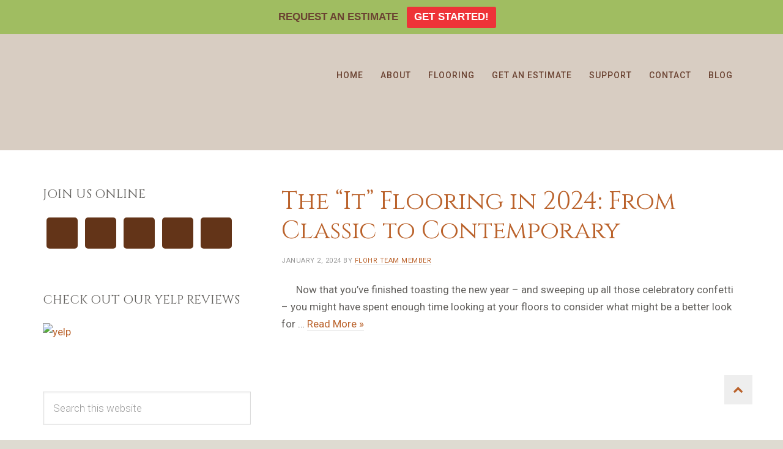

--- FILE ---
content_type: text/html; charset=UTF-8
request_url: https://austinflohr.com/tag/classic/
body_size: 13350
content:
<!DOCTYPE html>
<html lang="en-US">
<head >
<meta charset="UTF-8" />
<meta name="viewport" content="width=device-width, initial-scale=1" />
<meta name='robots' content='noindex, follow' />
	<style>img:is([sizes="auto" i], [sizes^="auto," i]) { contain-intrinsic-size: 3000px 1500px }</style>
	
	<!-- This site is optimized with the Yoast SEO plugin v26.8 - https://yoast.com/product/yoast-seo-wordpress/ -->
	<title>classic Archives - Flohr</title>
	<meta property="og:locale" content="en_US" />
	<meta property="og:type" content="article" />
	<meta property="og:title" content="classic Archives - Flohr" />
	<meta property="og:url" content="https://austinflohr.com/tag/classic/" />
	<meta property="og:site_name" content="Flohr" />
	<script type="application/ld+json" class="yoast-schema-graph">{"@context":"https://schema.org","@graph":[{"@type":"CollectionPage","@id":"https://austinflohr.com/tag/classic/","url":"https://austinflohr.com/tag/classic/","name":"classic Archives - Flohr","isPartOf":{"@id":"https://austinflohr.com/#website"},"primaryImageOfPage":{"@id":"https://austinflohr.com/tag/classic/#primaryimage"},"image":{"@id":"https://austinflohr.com/tag/classic/#primaryimage"},"thumbnailUrl":"https://austinflohr.com/wp-content/uploads/2024/01/The-It-Flooring-in-2024-From-Classic-to-Contemporary.jpeg","breadcrumb":{"@id":"https://austinflohr.com/tag/classic/#breadcrumb"},"inLanguage":"en-US"},{"@type":"ImageObject","inLanguage":"en-US","@id":"https://austinflohr.com/tag/classic/#primaryimage","url":"https://austinflohr.com/wp-content/uploads/2024/01/The-It-Flooring-in-2024-From-Classic-to-Contemporary.jpeg","contentUrl":"https://austinflohr.com/wp-content/uploads/2024/01/The-It-Flooring-in-2024-From-Classic-to-Contemporary.jpeg","width":1002,"height":1500},{"@type":"BreadcrumbList","@id":"https://austinflohr.com/tag/classic/#breadcrumb","itemListElement":[{"@type":"ListItem","position":1,"name":"Home","item":"https://austinflohr.com/"},{"@type":"ListItem","position":2,"name":"classic"}]},{"@type":"WebSite","@id":"https://austinflohr.com/#website","url":"https://austinflohr.com/","name":"Flohr","description":"One word says it all...it&#039;s who we are, it&#039;s what we do!","publisher":{"@id":"https://austinflohr.com/#organization"},"potentialAction":[{"@type":"SearchAction","target":{"@type":"EntryPoint","urlTemplate":"https://austinflohr.com/?s={search_term_string}"},"query-input":{"@type":"PropertyValueSpecification","valueRequired":true,"valueName":"search_term_string"}}],"inLanguage":"en-US"},{"@type":"Organization","@id":"https://austinflohr.com/#organization","name":"Flohr","url":"https://austinflohr.com/","logo":{"@type":"ImageObject","inLanguage":"en-US","@id":"https://austinflohr.com/#/schema/logo/image/","url":"https://austinflohr.com/wp-content/uploads/2015/08/flohr-reduced-logo-1024x574.jpg","contentUrl":"https://austinflohr.com/wp-content/uploads/2015/08/flohr-reduced-logo-1024x574.jpg","width":1024,"height":574,"caption":"Flohr"},"image":{"@id":"https://austinflohr.com/#/schema/logo/image/"},"sameAs":["https://www.facebook.com/austinFLOHR","https://x.com/austinflohr","https://instagram.com/austinflohr/","https://www.linkedin.com/company/flohr"]}]}</script>
	<!-- / Yoast SEO plugin. -->


<link rel="alternate" type="application/rss+xml" title="Flohr &raquo; Feed" href="https://austinflohr.com/feed/" />
<link rel="alternate" type="application/rss+xml" title="Flohr &raquo; Comments Feed" href="https://austinflohr.com/comments/feed/" />
<link rel="alternate" type="application/rss+xml" title="Flohr &raquo; classic Tag Feed" href="https://austinflohr.com/tag/classic/feed/" />
		<!-- This site uses the Google Analytics by MonsterInsights plugin v9.11.1 - Using Analytics tracking - https://www.monsterinsights.com/ -->
							<script src="//www.googletagmanager.com/gtag/js?id=G-DXVS3HT79D"  data-cfasync="false" data-wpfc-render="false" type="text/javascript" async></script>
			<script data-cfasync="false" data-wpfc-render="false" type="text/javascript">
				var mi_version = '9.11.1';
				var mi_track_user = true;
				var mi_no_track_reason = '';
								var MonsterInsightsDefaultLocations = {"page_location":"https:\/\/austinflohr.com\/tag\/classic\/"};
								if ( typeof MonsterInsightsPrivacyGuardFilter === 'function' ) {
					var MonsterInsightsLocations = (typeof MonsterInsightsExcludeQuery === 'object') ? MonsterInsightsPrivacyGuardFilter( MonsterInsightsExcludeQuery ) : MonsterInsightsPrivacyGuardFilter( MonsterInsightsDefaultLocations );
				} else {
					var MonsterInsightsLocations = (typeof MonsterInsightsExcludeQuery === 'object') ? MonsterInsightsExcludeQuery : MonsterInsightsDefaultLocations;
				}

								var disableStrs = [
										'ga-disable-G-DXVS3HT79D',
									];

				/* Function to detect opted out users */
				function __gtagTrackerIsOptedOut() {
					for (var index = 0; index < disableStrs.length; index++) {
						if (document.cookie.indexOf(disableStrs[index] + '=true') > -1) {
							return true;
						}
					}

					return false;
				}

				/* Disable tracking if the opt-out cookie exists. */
				if (__gtagTrackerIsOptedOut()) {
					for (var index = 0; index < disableStrs.length; index++) {
						window[disableStrs[index]] = true;
					}
				}

				/* Opt-out function */
				function __gtagTrackerOptout() {
					for (var index = 0; index < disableStrs.length; index++) {
						document.cookie = disableStrs[index] + '=true; expires=Thu, 31 Dec 2099 23:59:59 UTC; path=/';
						window[disableStrs[index]] = true;
					}
				}

				if ('undefined' === typeof gaOptout) {
					function gaOptout() {
						__gtagTrackerOptout();
					}
				}
								window.dataLayer = window.dataLayer || [];

				window.MonsterInsightsDualTracker = {
					helpers: {},
					trackers: {},
				};
				if (mi_track_user) {
					function __gtagDataLayer() {
						dataLayer.push(arguments);
					}

					function __gtagTracker(type, name, parameters) {
						if (!parameters) {
							parameters = {};
						}

						if (parameters.send_to) {
							__gtagDataLayer.apply(null, arguments);
							return;
						}

						if (type === 'event') {
														parameters.send_to = monsterinsights_frontend.v4_id;
							var hookName = name;
							if (typeof parameters['event_category'] !== 'undefined') {
								hookName = parameters['event_category'] + ':' + name;
							}

							if (typeof MonsterInsightsDualTracker.trackers[hookName] !== 'undefined') {
								MonsterInsightsDualTracker.trackers[hookName](parameters);
							} else {
								__gtagDataLayer('event', name, parameters);
							}
							
						} else {
							__gtagDataLayer.apply(null, arguments);
						}
					}

					__gtagTracker('js', new Date());
					__gtagTracker('set', {
						'developer_id.dZGIzZG': true,
											});
					if ( MonsterInsightsLocations.page_location ) {
						__gtagTracker('set', MonsterInsightsLocations);
					}
										__gtagTracker('config', 'G-DXVS3HT79D', {"forceSSL":"true"} );
										window.gtag = __gtagTracker;										(function () {
						/* https://developers.google.com/analytics/devguides/collection/analyticsjs/ */
						/* ga and __gaTracker compatibility shim. */
						var noopfn = function () {
							return null;
						};
						var newtracker = function () {
							return new Tracker();
						};
						var Tracker = function () {
							return null;
						};
						var p = Tracker.prototype;
						p.get = noopfn;
						p.set = noopfn;
						p.send = function () {
							var args = Array.prototype.slice.call(arguments);
							args.unshift('send');
							__gaTracker.apply(null, args);
						};
						var __gaTracker = function () {
							var len = arguments.length;
							if (len === 0) {
								return;
							}
							var f = arguments[len - 1];
							if (typeof f !== 'object' || f === null || typeof f.hitCallback !== 'function') {
								if ('send' === arguments[0]) {
									var hitConverted, hitObject = false, action;
									if ('event' === arguments[1]) {
										if ('undefined' !== typeof arguments[3]) {
											hitObject = {
												'eventAction': arguments[3],
												'eventCategory': arguments[2],
												'eventLabel': arguments[4],
												'value': arguments[5] ? arguments[5] : 1,
											}
										}
									}
									if ('pageview' === arguments[1]) {
										if ('undefined' !== typeof arguments[2]) {
											hitObject = {
												'eventAction': 'page_view',
												'page_path': arguments[2],
											}
										}
									}
									if (typeof arguments[2] === 'object') {
										hitObject = arguments[2];
									}
									if (typeof arguments[5] === 'object') {
										Object.assign(hitObject, arguments[5]);
									}
									if ('undefined' !== typeof arguments[1].hitType) {
										hitObject = arguments[1];
										if ('pageview' === hitObject.hitType) {
											hitObject.eventAction = 'page_view';
										}
									}
									if (hitObject) {
										action = 'timing' === arguments[1].hitType ? 'timing_complete' : hitObject.eventAction;
										hitConverted = mapArgs(hitObject);
										__gtagTracker('event', action, hitConverted);
									}
								}
								return;
							}

							function mapArgs(args) {
								var arg, hit = {};
								var gaMap = {
									'eventCategory': 'event_category',
									'eventAction': 'event_action',
									'eventLabel': 'event_label',
									'eventValue': 'event_value',
									'nonInteraction': 'non_interaction',
									'timingCategory': 'event_category',
									'timingVar': 'name',
									'timingValue': 'value',
									'timingLabel': 'event_label',
									'page': 'page_path',
									'location': 'page_location',
									'title': 'page_title',
									'referrer' : 'page_referrer',
								};
								for (arg in args) {
																		if (!(!args.hasOwnProperty(arg) || !gaMap.hasOwnProperty(arg))) {
										hit[gaMap[arg]] = args[arg];
									} else {
										hit[arg] = args[arg];
									}
								}
								return hit;
							}

							try {
								f.hitCallback();
							} catch (ex) {
							}
						};
						__gaTracker.create = newtracker;
						__gaTracker.getByName = newtracker;
						__gaTracker.getAll = function () {
							return [];
						};
						__gaTracker.remove = noopfn;
						__gaTracker.loaded = true;
						window['__gaTracker'] = __gaTracker;
					})();
									} else {
										console.log("");
					(function () {
						function __gtagTracker() {
							return null;
						}

						window['__gtagTracker'] = __gtagTracker;
						window['gtag'] = __gtagTracker;
					})();
									}
			</script>
							<!-- / Google Analytics by MonsterInsights -->
		<style id='classic-theme-styles-inline-css' type='text/css'>
/*! This file is auto-generated */
.wp-block-button__link{color:#fff;background-color:#32373c;border-radius:9999px;box-shadow:none;text-decoration:none;padding:calc(.667em + 2px) calc(1.333em + 2px);font-size:1.125em}.wp-block-file__button{background:#32373c;color:#fff;text-decoration:none}
</style>
<style id='global-styles-inline-css' type='text/css'>
:root{--wp--preset--aspect-ratio--square: 1;--wp--preset--aspect-ratio--4-3: 4/3;--wp--preset--aspect-ratio--3-4: 3/4;--wp--preset--aspect-ratio--3-2: 3/2;--wp--preset--aspect-ratio--2-3: 2/3;--wp--preset--aspect-ratio--16-9: 16/9;--wp--preset--aspect-ratio--9-16: 9/16;--wp--preset--color--black: #000000;--wp--preset--color--cyan-bluish-gray: #abb8c3;--wp--preset--color--white: #ffffff;--wp--preset--color--pale-pink: #f78da7;--wp--preset--color--vivid-red: #cf2e2e;--wp--preset--color--luminous-vivid-orange: #ff6900;--wp--preset--color--luminous-vivid-amber: #fcb900;--wp--preset--color--light-green-cyan: #7bdcb5;--wp--preset--color--vivid-green-cyan: #00d084;--wp--preset--color--pale-cyan-blue: #8ed1fc;--wp--preset--color--vivid-cyan-blue: #0693e3;--wp--preset--color--vivid-purple: #9b51e0;--wp--preset--gradient--vivid-cyan-blue-to-vivid-purple: linear-gradient(135deg,rgba(6,147,227,1) 0%,rgb(155,81,224) 100%);--wp--preset--gradient--light-green-cyan-to-vivid-green-cyan: linear-gradient(135deg,rgb(122,220,180) 0%,rgb(0,208,130) 100%);--wp--preset--gradient--luminous-vivid-amber-to-luminous-vivid-orange: linear-gradient(135deg,rgba(252,185,0,1) 0%,rgba(255,105,0,1) 100%);--wp--preset--gradient--luminous-vivid-orange-to-vivid-red: linear-gradient(135deg,rgba(255,105,0,1) 0%,rgb(207,46,46) 100%);--wp--preset--gradient--very-light-gray-to-cyan-bluish-gray: linear-gradient(135deg,rgb(238,238,238) 0%,rgb(169,184,195) 100%);--wp--preset--gradient--cool-to-warm-spectrum: linear-gradient(135deg,rgb(74,234,220) 0%,rgb(151,120,209) 20%,rgb(207,42,186) 40%,rgb(238,44,130) 60%,rgb(251,105,98) 80%,rgb(254,248,76) 100%);--wp--preset--gradient--blush-light-purple: linear-gradient(135deg,rgb(255,206,236) 0%,rgb(152,150,240) 100%);--wp--preset--gradient--blush-bordeaux: linear-gradient(135deg,rgb(254,205,165) 0%,rgb(254,45,45) 50%,rgb(107,0,62) 100%);--wp--preset--gradient--luminous-dusk: linear-gradient(135deg,rgb(255,203,112) 0%,rgb(199,81,192) 50%,rgb(65,88,208) 100%);--wp--preset--gradient--pale-ocean: linear-gradient(135deg,rgb(255,245,203) 0%,rgb(182,227,212) 50%,rgb(51,167,181) 100%);--wp--preset--gradient--electric-grass: linear-gradient(135deg,rgb(202,248,128) 0%,rgb(113,206,126) 100%);--wp--preset--gradient--midnight: linear-gradient(135deg,rgb(2,3,129) 0%,rgb(40,116,252) 100%);--wp--preset--font-size--small: 13px;--wp--preset--font-size--medium: 20px;--wp--preset--font-size--large: 36px;--wp--preset--font-size--x-large: 42px;--wp--preset--spacing--20: 0.44rem;--wp--preset--spacing--30: 0.67rem;--wp--preset--spacing--40: 1rem;--wp--preset--spacing--50: 1.5rem;--wp--preset--spacing--60: 2.25rem;--wp--preset--spacing--70: 3.38rem;--wp--preset--spacing--80: 5.06rem;--wp--preset--shadow--natural: 6px 6px 9px rgba(0, 0, 0, 0.2);--wp--preset--shadow--deep: 12px 12px 50px rgba(0, 0, 0, 0.4);--wp--preset--shadow--sharp: 6px 6px 0px rgba(0, 0, 0, 0.2);--wp--preset--shadow--outlined: 6px 6px 0px -3px rgba(255, 255, 255, 1), 6px 6px rgba(0, 0, 0, 1);--wp--preset--shadow--crisp: 6px 6px 0px rgba(0, 0, 0, 1);}:where(.is-layout-flex){gap: 0.5em;}:where(.is-layout-grid){gap: 0.5em;}body .is-layout-flex{display: flex;}.is-layout-flex{flex-wrap: wrap;align-items: center;}.is-layout-flex > :is(*, div){margin: 0;}body .is-layout-grid{display: grid;}.is-layout-grid > :is(*, div){margin: 0;}:where(.wp-block-columns.is-layout-flex){gap: 2em;}:where(.wp-block-columns.is-layout-grid){gap: 2em;}:where(.wp-block-post-template.is-layout-flex){gap: 1.25em;}:where(.wp-block-post-template.is-layout-grid){gap: 1.25em;}.has-black-color{color: var(--wp--preset--color--black) !important;}.has-cyan-bluish-gray-color{color: var(--wp--preset--color--cyan-bluish-gray) !important;}.has-white-color{color: var(--wp--preset--color--white) !important;}.has-pale-pink-color{color: var(--wp--preset--color--pale-pink) !important;}.has-vivid-red-color{color: var(--wp--preset--color--vivid-red) !important;}.has-luminous-vivid-orange-color{color: var(--wp--preset--color--luminous-vivid-orange) !important;}.has-luminous-vivid-amber-color{color: var(--wp--preset--color--luminous-vivid-amber) !important;}.has-light-green-cyan-color{color: var(--wp--preset--color--light-green-cyan) !important;}.has-vivid-green-cyan-color{color: var(--wp--preset--color--vivid-green-cyan) !important;}.has-pale-cyan-blue-color{color: var(--wp--preset--color--pale-cyan-blue) !important;}.has-vivid-cyan-blue-color{color: var(--wp--preset--color--vivid-cyan-blue) !important;}.has-vivid-purple-color{color: var(--wp--preset--color--vivid-purple) !important;}.has-black-background-color{background-color: var(--wp--preset--color--black) !important;}.has-cyan-bluish-gray-background-color{background-color: var(--wp--preset--color--cyan-bluish-gray) !important;}.has-white-background-color{background-color: var(--wp--preset--color--white) !important;}.has-pale-pink-background-color{background-color: var(--wp--preset--color--pale-pink) !important;}.has-vivid-red-background-color{background-color: var(--wp--preset--color--vivid-red) !important;}.has-luminous-vivid-orange-background-color{background-color: var(--wp--preset--color--luminous-vivid-orange) !important;}.has-luminous-vivid-amber-background-color{background-color: var(--wp--preset--color--luminous-vivid-amber) !important;}.has-light-green-cyan-background-color{background-color: var(--wp--preset--color--light-green-cyan) !important;}.has-vivid-green-cyan-background-color{background-color: var(--wp--preset--color--vivid-green-cyan) !important;}.has-pale-cyan-blue-background-color{background-color: var(--wp--preset--color--pale-cyan-blue) !important;}.has-vivid-cyan-blue-background-color{background-color: var(--wp--preset--color--vivid-cyan-blue) !important;}.has-vivid-purple-background-color{background-color: var(--wp--preset--color--vivid-purple) !important;}.has-black-border-color{border-color: var(--wp--preset--color--black) !important;}.has-cyan-bluish-gray-border-color{border-color: var(--wp--preset--color--cyan-bluish-gray) !important;}.has-white-border-color{border-color: var(--wp--preset--color--white) !important;}.has-pale-pink-border-color{border-color: var(--wp--preset--color--pale-pink) !important;}.has-vivid-red-border-color{border-color: var(--wp--preset--color--vivid-red) !important;}.has-luminous-vivid-orange-border-color{border-color: var(--wp--preset--color--luminous-vivid-orange) !important;}.has-luminous-vivid-amber-border-color{border-color: var(--wp--preset--color--luminous-vivid-amber) !important;}.has-light-green-cyan-border-color{border-color: var(--wp--preset--color--light-green-cyan) !important;}.has-vivid-green-cyan-border-color{border-color: var(--wp--preset--color--vivid-green-cyan) !important;}.has-pale-cyan-blue-border-color{border-color: var(--wp--preset--color--pale-cyan-blue) !important;}.has-vivid-cyan-blue-border-color{border-color: var(--wp--preset--color--vivid-cyan-blue) !important;}.has-vivid-purple-border-color{border-color: var(--wp--preset--color--vivid-purple) !important;}.has-vivid-cyan-blue-to-vivid-purple-gradient-background{background: var(--wp--preset--gradient--vivid-cyan-blue-to-vivid-purple) !important;}.has-light-green-cyan-to-vivid-green-cyan-gradient-background{background: var(--wp--preset--gradient--light-green-cyan-to-vivid-green-cyan) !important;}.has-luminous-vivid-amber-to-luminous-vivid-orange-gradient-background{background: var(--wp--preset--gradient--luminous-vivid-amber-to-luminous-vivid-orange) !important;}.has-luminous-vivid-orange-to-vivid-red-gradient-background{background: var(--wp--preset--gradient--luminous-vivid-orange-to-vivid-red) !important;}.has-very-light-gray-to-cyan-bluish-gray-gradient-background{background: var(--wp--preset--gradient--very-light-gray-to-cyan-bluish-gray) !important;}.has-cool-to-warm-spectrum-gradient-background{background: var(--wp--preset--gradient--cool-to-warm-spectrum) !important;}.has-blush-light-purple-gradient-background{background: var(--wp--preset--gradient--blush-light-purple) !important;}.has-blush-bordeaux-gradient-background{background: var(--wp--preset--gradient--blush-bordeaux) !important;}.has-luminous-dusk-gradient-background{background: var(--wp--preset--gradient--luminous-dusk) !important;}.has-pale-ocean-gradient-background{background: var(--wp--preset--gradient--pale-ocean) !important;}.has-electric-grass-gradient-background{background: var(--wp--preset--gradient--electric-grass) !important;}.has-midnight-gradient-background{background: var(--wp--preset--gradient--midnight) !important;}.has-small-font-size{font-size: var(--wp--preset--font-size--small) !important;}.has-medium-font-size{font-size: var(--wp--preset--font-size--medium) !important;}.has-large-font-size{font-size: var(--wp--preset--font-size--large) !important;}.has-x-large-font-size{font-size: var(--wp--preset--font-size--x-large) !important;}
:where(.wp-block-post-template.is-layout-flex){gap: 1.25em;}:where(.wp-block-post-template.is-layout-grid){gap: 1.25em;}
:where(.wp-block-columns.is-layout-flex){gap: 2em;}:where(.wp-block-columns.is-layout-grid){gap: 2em;}
:root :where(.wp-block-pullquote){font-size: 1.5em;line-height: 1.6;}
</style>
<link rel='stylesheet' id='wpo_min-header-0-css' href='https://austinflohr.com/wp-content/cache/wpo-minify/1769643904/assets/wpo-minify-header-cb0b8397.min.css' type='text/css' media='all' />
<script type="text/javascript" src="https://austinflohr.com/wp-content/cache/wpo-minify/1769643904/assets/wpo-minify-header-599e0ece.min.js" id="wpo_min-header-0-js" async="async" data-wp-strategy="async"></script>
<script type="text/javascript" id="wpo_min-header-1-js-extra">
/* <![CDATA[ */
var tpbr_settings = {"fixed":"notfixed","user_who":"notloggedin","guests_or_users":"all","message":"<span>REQUEST AN ESTIMATE<\/span>","status":"active","yn_button":"button","color":"#a0bd61","button_text":"GET STARTED!","button_url":"https:\/\/austinflohr.com\/estimate\/","button_behavior":"samewindow","is_admin_bar":"no","detect_sticky":"0"};
/* ]]> */
</script>
<script type="text/javascript" src="https://austinflohr.com/wp-content/cache/wpo-minify/1769643904/assets/wpo-minify-header-81033a9e.min.js" id="wpo_min-header-1-js"></script>
<link rel="https://api.w.org/" href="https://austinflohr.com/wp-json/" /><link rel="alternate" title="JSON" type="application/json" href="https://austinflohr.com/wp-json/wp/v2/tags/96" /><link rel="EditURI" type="application/rsd+xml" title="RSD" href="https://austinflohr.com/xmlrpc.php?rsd" />
<meta name="generator" content="WordPress 6.8.3" />
<style></style><link rel="pingback" href="https://austinflohr.com/xmlrpc.php" />
<!-- Global site tag (gtag.js) - Google Ads: 590914611 -->
<script async src="https://www.googletagmanager.com/gtag/js?id=AW-590914611"></script>
<script>
  window.dataLayer = window.dataLayer || [];
  function gtag(){dataLayer.push(arguments);}
  gtag('js', new Date());

  gtag('config', 'AW-590914611');
</script>
<META name="google-site-verification" content="4yEUm74dBQvHO3_7Dn8imTsly__Qyk4J70nzNajKHxg" />
<!-- Facebook Pixel Code -->
<script>
!function(f,b,e,v,n,t,s)
{if(f.fbq)return;n=f.fbq=function(){n.callMethod?
n.callMethod.apply(n,arguments):n.queue.push(arguments)};
if(!f._fbq)f._fbq=n;n.push=n;n.loaded=!0;n.version='2.0';
n.queue=[];t=b.createElement(e);t.async=!0;
t.src=v;s=b.getElementsByTagName(e)[0];
s.parentNode.insertBefore(t,s)}(window,document,'script',
'https://connect.facebook.net/en_US/fbevents.js');
fbq('init', '1918538758357708'); 
fbq('track', 'PageView');
</script>
<noscript>
<img height="1" width="1"
src="https://www.facebook.com/tr?id=1918538758357708&ev=PageView
&noscript=1"/>
</noscript>
<!-- End Facebook Pixel Code -->
<script type="application/ld+json">
{
  "@context": "https://schema.org",
  "@type": "LocalBusiness",
  "name": "Flohr, Inc.",
  "image": "https://austinflohr.com/wp-content/uploads/2020/10/Flohr-Logo-2020-300x130-transparent.png",
  "@id": "",
  "url": "https://austinflohr.com/",
  "telephone": "512.458.4900",
  "address": {
    "@type": "PostalAddress",
    "streetAddress": "13776 Research Blvd, Suite 105A",
    "addressLocality": "Austin",
    "addressRegion": "TX",
    "postalCode": "78750",
    "addressCountry": "US"
  },
  "geo": {
    "@type": "GeoCoordinates",
    "latitude": 30.4623284,
    "longitude": -97.79642410000001
  },
  "openingHoursSpecification": [{
    "@type": "OpeningHoursSpecification",
    "dayOfWeek": [
      "Monday",
      "Tuesday",
      "Wednesday",
      "Thursday",
      "Friday"
    ],
    "opens": "09:00",
    "closes": "18:00"
  },{
    "@type": "OpeningHoursSpecification",
    "dayOfWeek": "Saturday",
    "opens": "10:00",
    "closes": "17:00"
  }],
  "sameAs": [
    "https://www.facebook.com/austinFLOHR",
    "http://twitter.com/austinFLOHR",
    "https://www.instagram.com/austin_flohr/",
    "https://www.pinterest.com/FLOHR1",
    "http://www.youtube.com/user/austinFLOHR"
  ]
}
</script>		<style type="text/css">
			.header-image .site-header .title-area {
				background: url("https://austinflohr.com/wp-content/uploads/2020/10/Flohr-Logo-2020-300x130-transparent.png") no-repeat scroll left top transparent;
			}
			.header-image .title-area, .header-image .site-title, .header-image .site-title a{
				height: 130px;
				width: 300px;	
			}
        </style>
   <!--[if lt IE 9]>
	<style type="text/css">
	img{
		max-width: none;	
	}
	
	#slider .slides > li{
		background-size: 100%;	
	}
	
	.ie_last_child{
		margin-right: 0 !important;
	}
	
	.hometop_last_child{
		
	}
	.hometop_last_child{
		margin-right: 0;
	}
	
	.home_middle_last_child{
		margin-right: 4%;
	}
	</style>
	<script type="text/javascript">
		jQuery(document).ready(function(){
			jQuery(".home-top .featuredpage:last-child").addClass("ie_last_child");
			jQuery(".home-top .featuredpage:last-child").addClass("hometop_last_child");
			jQuery(".home-middle-1 .featured-content .entry:nth-of-type(2n+1)").addClass("home_middle_last_child");
		});
	</script>
	<![endif]-->
<style type="text/css">.zp_social_icons { overflow: hidden; } .zp_social_icons .alignleft, .zp_social_icons .alignright { margin: 0; padding: 0; } .zp_social_icons ul li { list-style: none; float: left; margin: 2px; } .zp_social_icons ul li a, .zp_social_icons ul li a:hover { background: #999999; -moz-border-radius: 3px -webkit-border-radius: 3px; border-radius: 3px; color: #ffffff; display: block; height: 32px; overflow: hidden; width: 32px; line-height: 32px; text-align: center; }  .zp_social_icons ul li a:hover { background-color: #666666; } .zp_social_icons ul li a i{ color: #ffffff;  } .zp_social_icons ul li a:hover i{ color: #999999;  }</style>		<style type="text/css" id="wp-custom-css">
			

div#tpbr_box {padding: 10px 0px !important; font-size: 17px !important; }
div#tpbr_box span { font-weight: bold; color: #6b4332; }
a#tpbr_calltoaction {background-color: #ee3338 !important; font-weight: bold;}


.site-header {background-color: #d8cdc2;}
.header-image .title-area,
.header-image .site-title ,
.header-image .site-title  a {
	background: url("/wp-content/uploads/2020/10/Flohr-Logo-2020-300x130-transparent.png") no-repeat scroll left top transparent; }

.genesis-nav-menu a {
	color: #6b4332; font-weight: 500;}
.genesis-nav-menu a:hover, .genesis-nav-menu .current-menu-item > a {
    color: #ee3338;
}


.flex-caption a.more-link, button, input[type="button"], input[type="reset"], input[type="submit"], .button, .entry-content .button {
    background-color: #EE3338;
	  font-weight: 500;
}
.flex-caption a:hover, button:hover, input:hover[type="button"], input:hover[type="reset"], input:hover[type="submit"], .button:hover, .entry-content .button:hover  {
    background: #A0BD61;
	  color: #633418;
}

/* HOME PAGE STYLES */
#slider .slides > li .flex-caption h1 {
    background-color: rgb(105,64,47,0.9);
}
@media only screen and (min-width: 601px) {
#slider .slides > li .flex-caption  { 
	top: 40%; 
}
#slider .slides > li .flex-caption h1 {
    margin-left: 60px;
    margin-right: 60px;
	  font-size: 50px;
	  padding: 20px 0px;
}
}
#carousel_slider {display:none;}
.home-fp { 
text-align:center; background-color: #D8CDC2; padding-bottom: 3px;
}

ul.indent-bullet {
	 padding-left: 20px;
   list-style: none;
   list-style-position: outside;
   margin-bottom: 20px;
}
ul.indent-bullet li:before {
	  content:  "\2714";
	  color: #A0BD61;
    margin-left: -1.3em;
    margin-right: .5em
}
ul.indent-bullet li {padding-bottom:10px;}



ul.check-bullet, ul.x-bullet {
	 padding-left: 35px;
   list-style: none;
   list-style-position: outside;
}
ul.check-bullet {
	   margin-bottom: 0px;
}
ul.x-bullet {
	   margin-bottom: 30px;
}
ul.check-bullet li:before {
	  content:  "\2714";
	  color: #A0BD61;
    margin-left: -1.3em;
    margin-right: .5em
}
ul.x-bullet li:before {
	  content:  "\2718";
	  color: #EE3338;
    margin-left: -1.3em;
    margin-right: .5em
}
ul.check-bullet li, ul.x-bullet li {padding-bottom:10px;}


.table-cell-styles table {border-top: 1px solid #ddd; border-left: 1px solid #ddd; line-height: 1.3;}
.table-cell-styles td, .table-cell-styles th {border-right: 1px solid #ddd; padding: 6px; text-transform: none;}

		</style>
		</head>
<body class="archive tag tag-classic tag-96 wp-theme-genesis wp-child-theme-showroom header-image header-full-width sidebar-content genesis-breadcrumbs-hidden genesis-footer-widgets-visible"><div class="site-container"><header class="site-header"><div class="wrap"><div class="title-area"><p class="site-title"><a href="https://austinflohr.com/">Flohr</a></p><p class="site-description">One word says it all...it&#039;s who we are, it&#039;s what we do!</p></div><div class="mobile_menu" role="navigation"><span class="icon-bar"></span><span class="icon-bar"></span><span class="icon-bar"></span></div><nav class="nav-primary" aria-label="Main"><div class="wrap"><ul id="menu-main-navigation" class="menu genesis-nav-menu menu-primary"><li id="menu-item-56" class="menu-item menu-item-type-custom menu-item-object-custom menu-item-home menu-item-56"><a href="https://austinflohr.com/"><span >Home</span></a></li>
<li id="menu-item-2810" class="menu-item menu-item-type-custom menu-item-object-custom menu-item-has-children menu-item-2810"><a href="#"><span >About</span></a>
<ul class="sub-menu">
	<li id="menu-item-34" class="menu-item menu-item-type-post_type menu-item-object-page menu-item-34"><a href="https://austinflohr.com/about-us/"><span >About Flohr</span></a></li>
	<li id="menu-item-33" class="menu-item menu-item-type-post_type menu-item-object-page menu-item-33"><a href="https://austinflohr.com/testimonials/"><span >Testimonials</span></a></li>
	<li id="menu-item-22" class="menu-item menu-item-type-post_type menu-item-object-page menu-item-22"><a href="https://austinflohr.com/flohrs-favs/"><span >Flohr’s FAVS</span></a></li>
</ul>
</li>
<li id="menu-item-36" class="menu-item menu-item-type-custom menu-item-object-custom menu-item-has-children menu-item-36"><a href="#"><span >Flooring</span></a>
<ul class="sub-menu">
	<li id="menu-item-32" class="menu-item menu-item-type-post_type menu-item-object-page menu-item-32"><a href="https://austinflohr.com/carpet/"><span >Carpet</span></a></li>
	<li id="menu-item-31" class="menu-item menu-item-type-post_type menu-item-object-page menu-item-31"><a href="https://austinflohr.com/ceramic-porcelain-tile/"><span >Ceramic &#038; Porcelain Tile</span></a></li>
	<li id="menu-item-30" class="menu-item menu-item-type-post_type menu-item-object-page menu-item-30"><a href="https://austinflohr.com/hardwood-flooring/"><span >Hardwood</span></a></li>
	<li id="menu-item-2803" class="menu-item menu-item-type-post_type menu-item-object-page menu-item-2803"><a href="https://austinflohr.com/rigid-core-flooring/"><span >Rigid Core Flooring</span></a></li>
	<li id="menu-item-29" class="menu-item menu-item-type-post_type menu-item-object-page menu-item-29"><a href="https://austinflohr.com/laminate/"><span >Laminate</span></a></li>
	<li id="menu-item-28" class="menu-item menu-item-type-post_type menu-item-object-page menu-item-28"><a href="https://austinflohr.com/vinyl-resilient-flooring/"><span >Vinyl/Resilient Flooring</span></a></li>
	<li id="menu-item-27" class="menu-item menu-item-type-post_type menu-item-object-page menu-item-27"><a href="https://austinflohr.com/natural-stone/"><span >Natural Stone</span></a></li>
	<li id="menu-item-190" class="menu-item menu-item-type-post_type menu-item-object-page menu-item-190"><a href="https://austinflohr.com/other-products/"><span >Other Products</span></a></li>
</ul>
</li>
<li id="menu-item-25" class="menu-item menu-item-type-post_type menu-item-object-page menu-item-25"><a href="https://austinflohr.com/estimate/"><span >Get an Estimate</span></a></li>
<li id="menu-item-24" class="menu-item menu-item-type-post_type menu-item-object-page menu-item-24"><a href="https://austinflohr.com/customer-support/"><span >Support</span></a></li>
<li id="menu-item-23" class="menu-item menu-item-type-post_type menu-item-object-page menu-item-23"><a href="https://austinflohr.com/contact-us/"><span >Contact</span></a></li>
<li id="menu-item-445" class="menu-item menu-item-type-post_type menu-item-object-page menu-item-445"><a href="https://austinflohr.com/blog/"><span >Blog</span></a></li>
</ul></div></nav></div></header><div class="site-inner"><div class="wrap"><div class="content-sidebar-wrap"><main class="content"><article class="post-5400 post type-post status-publish format-standard has-post-thumbnail category-flooring-installation category-flooring-selection category-flooring-tips category-flooring-trends tag-austin tag-classic tag-contemporary tag-eco-friendly-2 tag-flooring tag-hardwood tag-home-improvement tag-new-year tag-texas entry" aria-label="The “It” Flooring in 2024: From Classic to Contemporary"><header class="entry-header"><h2 class="entry-title"><a class="entry-title-link" rel="bookmark" href="https://austinflohr.com/the-it-flooring-in-2024-from-classic-to-contemporary/">The “It” Flooring in 2024: From Classic to Contemporary</a></h2>
<p class="entry-meta"><time class="entry-time">January 2, 2024</time> By <span class="entry-author"><a href="https://austinflohr.com/author/flohrteammember/" class="entry-author-link" rel="author"><span class="entry-author-name">FLOHR Team Member</span></a></span>  </p></header><div class="entry-content"><a class="entry-image-link" href="https://austinflohr.com/the-it-flooring-in-2024-from-classic-to-contemporary/" aria-hidden="true" tabindex="-1"><img width="150" height="150" src="https://austinflohr.com/wp-content/uploads/2024/01/The-It-Flooring-in-2024-From-Classic-to-Contemporary-150x150.jpeg" class="alignleft post-image entry-image" alt="" decoding="async" srcset="https://austinflohr.com/wp-content/uploads/2024/01/The-It-Flooring-in-2024-From-Classic-to-Contemporary-150x150.jpeg 150w, https://austinflohr.com/wp-content/uploads/2024/01/The-It-Flooring-in-2024-From-Classic-to-Contemporary-120x120.jpeg 120w, https://austinflohr.com/wp-content/uploads/2024/01/The-It-Flooring-in-2024-From-Classic-to-Contemporary-100x100.jpeg 100w, https://austinflohr.com/wp-content/uploads/2024/01/The-It-Flooring-in-2024-From-Classic-to-Contemporary-50x50.jpeg 50w" sizes="(max-width: 150px) 100vw, 150px" /></a><p>Now that you’ve finished toasting the new year – and sweeping up all those celebratory confetti – you might have spent enough time looking at your floors to consider what might be a better look for &hellip; <a class="more-link" href="https://austinflohr.com/the-it-flooring-in-2024-from-classic-to-contemporary/">Read More &raquo;</a></p></div><footer class="entry-footer"><p class="entry-meta"><span class="entry-categories">Filed Under: <a href="https://austinflohr.com/category/flooring-installation/" rel="category tag">Flooring Installation</a>, <a href="https://austinflohr.com/category/flooring-selection/" rel="category tag">Flooring Selection</a>, <a href="https://austinflohr.com/category/flooring-tips/" rel="category tag">Flooring Tips</a>, <a href="https://austinflohr.com/category/flooring-trends/" rel="category tag">Flooring Trends</a></span> <span class="entry-tags">Tagged With: <a href="https://austinflohr.com/tag/austin/" rel="tag">Austin</a>, <a href="https://austinflohr.com/tag/classic/" rel="tag">classic</a>, <a href="https://austinflohr.com/tag/contemporary/" rel="tag">contemporary</a>, <a href="https://austinflohr.com/tag/eco-friendly-2/" rel="tag">eco-friendly</a>, <a href="https://austinflohr.com/tag/flooring/" rel="tag">flooring</a>, <a href="https://austinflohr.com/tag/hardwood/" rel="tag">hardwood</a>, <a href="https://austinflohr.com/tag/home-improvement/" rel="tag">home improvement</a>, <a href="https://austinflohr.com/tag/new-year/" rel="tag">new year</a>, <a href="https://austinflohr.com/tag/texas/" rel="tag">Texas</a></span></p></footer></article></main><aside class="sidebar sidebar-primary widget-area" role="complementary" aria-label="Primary Sidebar"><section id="simple-social-icons-2" class="widget simple-social-icons"><div class="widget-wrap"><h4 class="widget-title widgettitle">Join Us Online</h4>
<ul class="alignleft"><li class="ssi-email"><a href="mailto:brian@austinflohr.com" ><svg role="img" class="social-email" aria-labelledby="social-email-2"><title id="social-email-2">Email</title><use xlink:href="https://austinflohr.com/wp-content/plugins/simple-social-icons/symbol-defs.svg#social-email"></use></svg></a></li><li class="ssi-facebook"><a href="https://www.facebook.com/austinflohr" target="_blank" rel="noopener noreferrer"><svg role="img" class="social-facebook" aria-labelledby="social-facebook-2"><title id="social-facebook-2">Facebook</title><use xlink:href="https://austinflohr.com/wp-content/plugins/simple-social-icons/symbol-defs.svg#social-facebook"></use></svg></a></li><li class="ssi-pinterest"><a href="https://www.pinterest.com/FLOHR1" target="_blank" rel="noopener noreferrer"><svg role="img" class="social-pinterest" aria-labelledby="social-pinterest-2"><title id="social-pinterest-2">Pinterest</title><use xlink:href="https://austinflohr.com/wp-content/plugins/simple-social-icons/symbol-defs.svg#social-pinterest"></use></svg></a></li><li class="ssi-twitter"><a href="http://twitter.com/austinFLOHR" target="_blank" rel="noopener noreferrer"><svg role="img" class="social-twitter" aria-labelledby="social-twitter-2"><title id="social-twitter-2">Twitter</title><use xlink:href="https://austinflohr.com/wp-content/plugins/simple-social-icons/symbol-defs.svg#social-twitter"></use></svg></a></li><li class="ssi-youtube"><a href="http://www.youtube.com/user/austinFLOHR" target="_blank" rel="noopener noreferrer"><svg role="img" class="social-youtube" aria-labelledby="social-youtube-2"><title id="social-youtube-2">YouTube</title><use xlink:href="https://austinflohr.com/wp-content/plugins/simple-social-icons/symbol-defs.svg#social-youtube"></use></svg></a></li></ul></div></section>
<section id="text-5" class="widget widget_text"><div class="widget-wrap"><h4 class="widget-title widgettitle">Check out our Yelp Reviews</h4>
			<div class="textwidget"><a href="http://www.yelp.com/biz/flohr-austin" target="_blank"><img src="https://austinflohr.com/wp-content/uploads/2014/11/yelp-2c-250.png" alt="yelp" title="Click to read Flohr reviews on Yelp." width="250" height="117" class="alignleft size-full wp-image-164" /></a></div>
		</div></section>
<section id="search-2" class="widget widget_search"><div class="widget-wrap"><form class="search-form" method="get" action="https://austinflohr.com/" role="search"><input class="search-form-input" type="search" name="s" id="searchform-1" placeholder="Search this website"><input class="search-form-submit" type="submit" value="Search"><meta content="https://austinflohr.com/?s={s}"></form></div></section>
</aside></div></div></div><div class="footer-widgets"><div class="wrap"><div class="widget-area footer-widgets-1 footer-widget-area"><section id="text-4" class="widget widget_text"><div class="widget-wrap"><h4 class="widget-title widgettitle">Our Contact Details</h4>
			<div class="textwidget"><div itemscope itemtype="http://schema.org/LocalBusiness">
<a itemprop="url" href="https://austinflohr.com/"></p>
<div itemprop="name">Flohr</a></div>
<p><span itemprop="telephone">Phone: <a href="tel:+15124584900">512.458.4900</a></span><br />Email: <span itemprop="email"><a href="mailto:contact@austinflohr.com">contact@austinflohr.com</a></span></p>
<div itemprop="address" itemscope itemtype="http://schema.org/PostalAddress">
<span itemprop="streetAddress">13776 Research Blvd.<br />Suite 105A</span><br /><span itemprop="addressLocality">Austin</span>, <span itemprop="addressRegion">TX</span> <span itemprop="postalCode">78750</span>
</div>
</div>
<p style="font-size: 1.6rem; line-height: 1.3; margin-top: 35px; padding-right: 20px;"><strong>Flohr</strong> is a full-service flooring supply and installation company located in Austin, Texas. <br />
Our hours are: <br />
Monday - Friday: 9:00 - 5:00<br />
Saturday: 10:00 - 5:00<br />
Sunday: Closed<br />
Or call for an Appointment</p>
</div>
		</div></section>
</div><div class="widget-area footer-widgets-2 footer-widget-area"><section id="text-3" class="widget widget_text"><div class="widget-wrap"><h4 class="widget-title widgettitle">Map and Directions</h4>
			<div class="textwidget"><iframe src="https://www.google.com/maps/embed?pb=!1m18!1m12!1m3!1d3439.074482103841!2d-97.79861278551773!3d30.462328381732178!2m3!1f0!2f0!3f0!3m2!1i1024!2i768!4f13.1!3m3!1m2!1s0x865b32b74e6dc2a1%3A0x3f6025b0907ba061!2s13776%20Research%20Blvd%2C%20Austin%2C%20TX%2078750!5e0!3m2!1sen!2sus!4v1596128277781!5m2!1sen!2sus" frameborder="0" style="border:0;" allowfullscreen="" aria-hidden="false" tabindex="0"></iframe>
<p>&nbsp;</p></div>
		</div></section>
<section id="text-8" class="widget widget_text"><div class="widget-wrap"><h4 class="widget-title widgettitle">Areas We Serve</h4>
			<div class="textwidget"><p style="font-size: 1.6rem; line-height: 1.3;  padding-right: 20px;">Austin and surrounding areas including Cedar Park, Leander, Round Rock, Georgetown, Lakeway, Liberty Hill, Elgin, Buda</p>
</div>
		</div></section>
</div><div class="widget-area footer-widgets-3 footer-widget-area"><section id="simple-social-icons-3" class="widget simple-social-icons"><div class="widget-wrap"><h4 class="widget-title widgettitle">Join Us Online</h4>
<ul class="alignleft"><li class="ssi-email"><a href="mailto:brian@austinflohr.com" ><svg role="img" class="social-email" aria-labelledby="social-email-3"><title id="social-email-3">Email</title><use xlink:href="https://austinflohr.com/wp-content/plugins/simple-social-icons/symbol-defs.svg#social-email"></use></svg></a></li><li class="ssi-facebook"><a href="https://www.facebook.com/austinFLOHR" target="_blank" rel="noopener noreferrer"><svg role="img" class="social-facebook" aria-labelledby="social-facebook-3"><title id="social-facebook-3">Facebook</title><use xlink:href="https://austinflohr.com/wp-content/plugins/simple-social-icons/symbol-defs.svg#social-facebook"></use></svg></a></li><li class="ssi-instagram"><a href="https://www.instagram.com/austin_flohr/" target="_blank" rel="noopener noreferrer"><svg role="img" class="social-instagram" aria-labelledby="social-instagram-3"><title id="social-instagram-3">Instagram</title><use xlink:href="https://austinflohr.com/wp-content/plugins/simple-social-icons/symbol-defs.svg#social-instagram"></use></svg></a></li><li class="ssi-pinterest"><a href="https://www.pinterest.com/FLOHR1" target="_blank" rel="noopener noreferrer"><svg role="img" class="social-pinterest" aria-labelledby="social-pinterest-3"><title id="social-pinterest-3">Pinterest</title><use xlink:href="https://austinflohr.com/wp-content/plugins/simple-social-icons/symbol-defs.svg#social-pinterest"></use></svg></a></li><li class="ssi-twitter"><a href="http://twitter.com/austinFLOHR" target="_blank" rel="noopener noreferrer"><svg role="img" class="social-twitter" aria-labelledby="social-twitter-3"><title id="social-twitter-3">Twitter</title><use xlink:href="https://austinflohr.com/wp-content/plugins/simple-social-icons/symbol-defs.svg#social-twitter"></use></svg></a></li><li class="ssi-youtube"><a href="http://www.youtube.com/user/austinFLOHR" target="_blank" rel="noopener noreferrer"><svg role="img" class="social-youtube" aria-labelledby="social-youtube-3"><title id="social-youtube-3">YouTube</title><use xlink:href="https://austinflohr.com/wp-content/plugins/simple-social-icons/symbol-defs.svg#social-youtube"></use></svg></a></li></ul></div></section>
<section id="text-7" class="widget widget_text"><div class="widget-wrap"><h4 class="widget-title widgettitle">For Exclusive Offers &#038; Information:</h4>
			<div class="textwidget"><!-- BEGIN: Constant Contact Email List Form Button --><div align="left"><a href="http://visitor.r20.constantcontact.com/d.jsp?llr=psedwwvab&amp;p=oi&amp;m=1122821575247&amp;sit=mxijl5dkb&amp;f=a95f57ee-a3e3-4c8a-b482-a4e695cac363" class="button" style="border: 1px solid rgb(91, 91, 91); color: rgb(96, 62, 17); display: inline-block; padding: 8px 10px; text-shadow: none; border-radius: 20px; background-color: rgb(148, 187, 112);">Sign Up Here</a><!-- BEGIN: Email Marketing you can trust --></div>
<p>&nbsp;</p></div>
		</div></section>
<section id="text-6" class="widget widget_text"><div class="widget-wrap"><h4 class="widget-title widgettitle">Check Out Our Yelp Reviews</h4>
			<div class="textwidget"><a href="http://www.yelp.com/biz/flohr-austin" target="_blank"><img src="https://austinflohr.com/wp-content/uploads/2014/11/yelp-2c-250.png" alt="yelp" title="Click to read Flohr reviews on Yelp." width="250" height="117" class="alignleft size-full wp-image-164" /><br /><br /></a></div>
		</div></section>
</div></div></div><a href="#top" id="top-link"> <i class="fa fa-chevron-up"></i></a><footer class="site-footer"><div class="wrap"><div class="creds"><p>Copyright &#xA9;&nbsp;2026 Flohr · All Rights Reserved · <a style="color: #fff;" href="/privacy-policy/">Privacy Policy</a> · <a href="https://digitaldonkeymarketing.com/" target="_blank" rel="nofollow">Website Built, Hosted and Managed by Digital Donkey Marketing</a></p></div></div></footer></div><script type="speculationrules">
{"prefetch":[{"source":"document","where":{"and":[{"href_matches":"\/*"},{"not":{"href_matches":["\/wp-*.php","\/wp-admin\/*","\/wp-content\/uploads\/*","\/wp-content\/*","\/wp-content\/plugins\/*","\/wp-content\/themes\/showroom\/*","\/wp-content\/themes\/genesis\/*","\/*\\?(.+)"]}},{"not":{"selector_matches":"a[rel~=\"nofollow\"]"}},{"not":{"selector_matches":".no-prefetch, .no-prefetch a"}}]},"eagerness":"conservative"}]}
</script>
<style type="text/css" media="screen">#simple-social-icons-2 ul li a, #simple-social-icons-2 ul li a:hover, #simple-social-icons-2 ul li a:focus { background-color: #633418 !important; border-radius: 5px; color: #ffffff !important; border: 0px #ffffff solid !important; font-size: 25px; padding: 13px; }  #simple-social-icons-2 ul li a:hover, #simple-social-icons-2 ul li a:focus { background-color: #AE977E !important; border-color: #ffffff !important; color: #ffffff !important; }  #simple-social-icons-2 ul li a:focus { outline: 1px dotted #AE977E !important; } #simple-social-icons-3 ul li a, #simple-social-icons-3 ul li a:hover, #simple-social-icons-3 ul li a:focus { background-color: #633418 !important; border-radius: 5px; color: #ffffff !important; border: 0px #ffffff solid !important; font-size: 22px; padding: 11px; }  #simple-social-icons-3 ul li a:hover, #simple-social-icons-3 ul li a:focus { background-color: #AE977E !important; border-color: #ffffff !important; color: #ffffff !important; }  #simple-social-icons-3 ul li a:focus { outline: 1px dotted #AE977E !important; }</style><!-- Call Now Button 1.5.5 (https://callnowbutton.com) [renderer:modern]-->
<a  href="tel:5124584900" id="callnowbutton" class="call-now-button  cnb-zoom-100  cnb-zindex-10  cnb-text  cnb-single cnb-right cnb-displaymode cnb-displaymode-mobile-only" style="background-image:url([data-uri]); background-color:#9bba58;" onclick='ga("send", "event", "Contact", "Call Now Button", "Phone");return gtag_report_conversion("tel:5124584900");'><span>Call </span></a><script type="text/javascript" id="wpo_min-footer-0-js-extra">
/* <![CDATA[ */
var JQLBSettings = {"showTitle":"1","useAltForTitle":"1","showCaption":"1","showNumbers":"1","fitToScreen":"0","resizeSpeed":"400","showDownload":"","navbarOnTop":"","marginSize":"0","mobileMarginSize":"20","slideshowSpeed":"4000","allowPinchZoom":"1","borderSize":"8","borderColor":"#fff","overlayColor":"#fff","overlayOpacity":"0.6","newNavStyle":"1","fixedNav":"1","showInfoBar":"0","prevLinkTitle":"previous image","nextLinkTitle":"next image","closeTitle":"close image gallery","image":"Image ","of":" of ","download":"Download","pause":"(Pause Slideshow)","play":"(Play Slideshow)"};
/* ]]> */
</script>
<script type="text/javascript" src="https://austinflohr.com/wp-content/cache/wpo-minify/1769643904/assets/wpo-minify-footer-6ec3711d.min.js" id="wpo_min-footer-0-js"></script>
</body></html>
